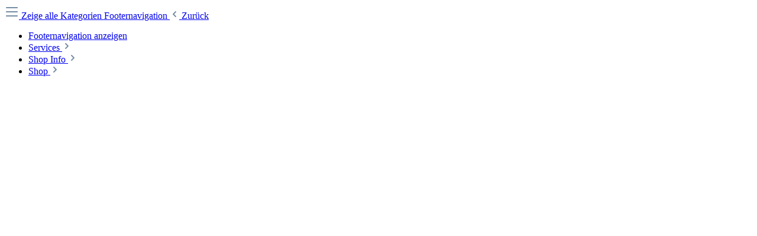

--- FILE ---
content_type: text/html; charset=UTF-8
request_url: https://ringeltaube.de/widgets/menu/offcanvas?navigationId=b895a797b1284981ba5bc9eb0ec07c0b
body_size: 763
content:
<div class="navigation-offcanvas-content"><a class="nav-item nav-link is-home-link navigation-offcanvas-link js-navigation-offcanvas-link" href="/widgets/menu/offcanvas" itemprop="url" title="Zeige alle Kategorien"> <span class="navigation-offcanvas-link-icon js-navigation-offcanvas-loading-icon"> <span class="icon icon-stack"><svg xmlns="http://www.w3.org/2000/svg" xmlns:xlink="http://www.w3.org/1999/xlink" width="24" height="24" viewBox="0 0 24 24"><defs><path d="M3 13c-.5523 0-1-.4477-1-1s.4477-1 1-1h18c.5523 0 1 .4477 1 1s-.4477 1-1 1H3zm0-7c-.5523 0-1-.4477-1-1s.4477-1 1-1h18c.5523 0 1 .4477 1 1s-.4477 1-1 1H3zm0 14c-.5523 0-1-.4477-1-1s.4477-1 1-1h18c.5523 0 1 .4477 1 1s-.4477 1-1 1H3z" id="icons-default-stack" /></defs><use xlink:href="#icons-default-stack" fill="#758CA3" fill-rule="evenodd" /></svg></span> </span> <span itemprop="name"> Zeige alle Kategorien </span> </a><a class="nav-item nav-link navigation-offcanvas-headline" href="https://ringeltaube.de/navigation/b895a797b1284981ba5bc9eb0ec07c0b" itemprop="url"> <span itemprop="name"> Footernavigation </span> </a><a class="nav-item nav-link is-back-link navigation-offcanvas-link js-navigation-offcanvas-link" href="/widgets/menu/offcanvas" itemprop="url" title="Zurück"> <span class="navigation-offcanvas-link-icon js-navigation-offcanvas-loading-icon"> <span class="icon icon-arrow-medium-left icon-sm" aria-hidden="true"><svg xmlns="http://www.w3.org/2000/svg" xmlns:xlink="http://www.w3.org/1999/xlink" width="16" height="16" viewBox="0 0 16 16"><defs><path id="icons-solid-arrow-medium-left" d="M4.7071 5.2929c-.3905-.3905-1.0237-.3905-1.4142 0-.3905.3905-.3905 1.0237 0 1.4142l4 4c.3905.3905 1.0237.3905 1.4142 0l4-4c.3905-.3905.3905-1.0237 0-1.4142-.3905-.3905-1.0237-.3905-1.4142 0L8 8.5858l-3.2929-3.293z" /></defs><use transform="matrix(0 -1 -1 0 16 16)" xlink:href="#icons-solid-arrow-medium-left" fill="#758CA3" fill-rule="evenodd" /></svg></span> </span> <span itemprop="name"> Zurück </span> </a><ul class="list-unstyled navigation-offcanvas-list"><li class="navigation-offcanvas-list-item"><a class="nav-item nav-link navigation-offcanvas-link is-current-category" href="https://ringeltaube.de/navigation/b895a797b1284981ba5bc9eb0ec07c0b" itemprop="url" title="Footernavigation"> <span itemprop="name"> Footernavigation anzeigen </span> </a></li><li class="navigation-offcanvas-list-item"><a class="navigation-offcanvas-link nav-item nav-link js-navigation-offcanvas-link" href="https://ringeltaube.de/Services/" data-href="/widgets/menu/offcanvas?navigationId=3e0ebf4b5cb44748b29fa5ccd90f6ab1" itemprop="url" title="Services"> <span itemprop="name">Services</span> <span class="navigation-offcanvas-link-icon js-navigation-offcanvas-loading-icon"> <span class="icon icon-arrow-medium-right icon-sm"><svg xmlns="http://www.w3.org/2000/svg" xmlns:xlink="http://www.w3.org/1999/xlink" width="16" height="16" viewBox="0 0 16 16"><defs><path id="icons-solid-arrow-medium-right" d="M4.7071 5.2929c-.3905-.3905-1.0237-.3905-1.4142 0-.3905.3905-.3905 1.0237 0 1.4142l4 4c.3905.3905 1.0237.3905 1.4142 0l4-4c.3905-.3905.3905-1.0237 0-1.4142-.3905-.3905-1.0237-.3905-1.4142 0L8 8.5858l-3.2929-3.293z" /></defs><use transform="rotate(-90 8 8)" xlink:href="#icons-solid-arrow-medium-right" fill="#758CA3" fill-rule="evenodd" /></svg></span> </span> </a></li><li class="navigation-offcanvas-list-item"><a class="navigation-offcanvas-link nav-item nav-link js-navigation-offcanvas-link" href="https://ringeltaube.de/Shop-Info/" data-href="/widgets/menu/offcanvas?navigationId=66e948b682294dbeb1870d2a370a2a98" itemprop="url" title="Shop Info"> <span itemprop="name">Shop Info</span> <span class="navigation-offcanvas-link-icon js-navigation-offcanvas-loading-icon"> <span class="icon icon-arrow-medium-right icon-sm"><svg xmlns="http://www.w3.org/2000/svg" xmlns:xlink="http://www.w3.org/1999/xlink" width="16" height="16" viewBox="0 0 16 16"><use transform="rotate(-90 8 8)" xlink:href="#icons-solid-arrow-medium-right" fill="#758CA3" fill-rule="evenodd" /></svg></span> </span> </a></li><li class="navigation-offcanvas-list-item"><a class="navigation-offcanvas-link nav-item nav-link js-navigation-offcanvas-link" href="https://ringeltaube.de/Shop/" data-href="/widgets/menu/offcanvas?navigationId=d151d66003ed4ec691660c11a836bf9c" itemprop="url" title="Shop"> <span itemprop="name">Shop</span> <span class="navigation-offcanvas-link-icon js-navigation-offcanvas-loading-icon"> <span class="icon icon-arrow-medium-right icon-sm"><svg xmlns="http://www.w3.org/2000/svg" xmlns:xlink="http://www.w3.org/1999/xlink" width="16" height="16" viewBox="0 0 16 16"><use transform="rotate(-90 8 8)" xlink:href="#icons-solid-arrow-medium-right" fill="#758CA3" fill-rule="evenodd" /></svg></span> </span> </a></li></ul></div>